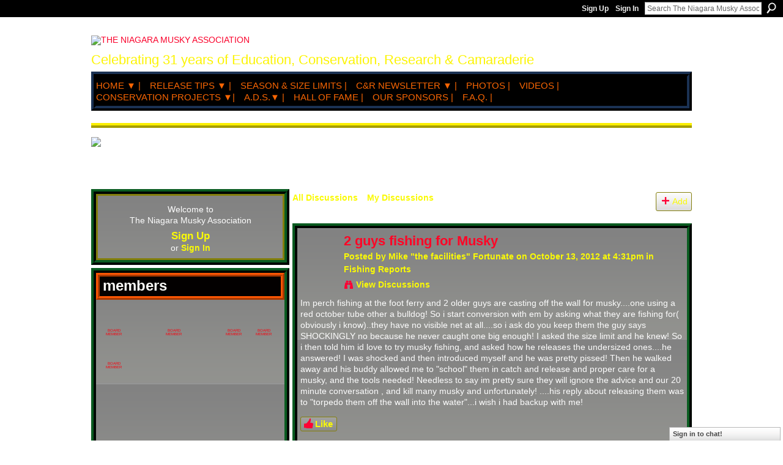

--- FILE ---
content_type: text/html; charset=UTF-8
request_url: https://niagaramuskyassociation.ning.com/forum/topics/2-guys-fishing-for-musky?page=1&commentId=6476506%3AComment%3A9894&x=1
body_size: 60624
content:
<!DOCTYPE html>
<html lang="en" xmlns:og="http://ogp.me/ns#">
<head data-layout-view="default" class="xj_layout_head">
<script>
    window.dataLayer = window.dataLayer || [];
        </script>
<!-- Google Tag Manager -->
<script>(function(w,d,s,l,i){w[l]=w[l]||[];w[l].push({'gtm.start':
new Date().getTime(),event:'gtm.js'});var f=d.getElementsByTagName(s)[0],
j=d.createElement(s),dl=l!='dataLayer'?'&l='+l:'';j.async=true;j.src=
'https://www.googletagmanager.com/gtm.js?id='+i+dl;f.parentNode.insertBefore(j,f);
})(window,document,'script','dataLayer','GTM-T5W4WQ');</script>
<!-- End Google Tag Manager -->
        <meta http-equiv="Content-Type" content="text/html; charset=utf-8" />
    <title>2 guys fishing for Musky - The Niagara Musky Association</title>
    <link rel="icon" href="https://niagaramuskyassociation.ning.com/favicon.ico" type="image/x-icon" />
    <link rel="SHORTCUT ICON" href="https://niagaramuskyassociation.ning.com/favicon.ico" type="image/x-icon" />
    <meta name="description" content="Im perch fishing at the foot ferry and 2 older guys are casting off the wall for musky....one using a red october tube other a bulldog! So i start conversion w…" />
<meta name="title" content="2 guys fishing for Musky" />
<meta property="og:type" content="website" />
<meta property="og:url" content="https://niagaramuskyassociation.ning.com/forum/topics/2-guys-fishing-for-musky?page=1&amp;commentId=6476506%3AComment%3A9894&amp;x=1" />
<meta property="og:title" content="2 guys fishing for Musky" />
<meta property="og:image" content="https://storage.ning.com/topology/rest/1.0/file/get/2750425437?profile=UPSCALE_150x150">
<meta name="twitter:card" content="summary" />
<meta name="twitter:title" content="2 guys fishing for Musky" />
<meta name="twitter:description" content="Im perch fishing at the foot ferry and 2 older guys are casting off the wall for musky....one using a red october tube other a bulldog! So i start conversion w…" />
<meta name="twitter:image" content="https://storage.ning.com/topology/rest/1.0/file/get/2750425437?profile=UPSCALE_150x150" />
<link rel="image_src" href="https://storage.ning.com/topology/rest/1.0/file/get/2750425437?profile=UPSCALE_150x150" />
<script type="text/javascript">
    djConfig = { preventBackButtonFix: false, isDebug: false }
ning = {"CurrentApp":{"premium":true,"iconUrl":"https:\/\/storage.ning.com\/topology\/rest\/1.0\/file\/get\/2750425437?profile=UPSCALE_150x150","url":"httpsniagaramuskyassociation.ning.com","domains":[],"online":true,"privateSource":true,"id":"niagaramuskyassociation","appId":6476506,"description":"Men and women dedicated to the protection, preservation and enhancement of the Niagara River, Lake Erie\/Buffalo Harbor Muskellunge Fishery.","name":"The Niagara Musky Association","owner":"0jxmnwr1l2drd","createdDate":"2012-01-22T01:48:55.588Z","runOwnAds":false,"category":{"muskellunge":null,"niagara":null,"muskie":null,"fishing":null,"musky":null},"tags":["muskellunge","niagara","muskie","fishing","musky"]},"CurrentProfile":null,"maxFileUploadSize":5};
        (function(){
            if (!window.ning) { return; }

            var age, gender, rand, obfuscated, combined;

            obfuscated = document.cookie.match(/xgdi=([^;]+)/);
            if (obfuscated) {
                var offset = 100000;
                obfuscated = parseInt(obfuscated[1]);
                rand = obfuscated / offset;
                combined = (obfuscated % offset) ^ rand;
                age = combined % 1000;
                gender = (combined / 1000) & 3;
                gender = (gender == 1 ? 'm' : gender == 2 ? 'f' : 0);
                ning.viewer = {"age":age,"gender":gender};
            }
        })();

        if (window.location.hash.indexOf('#!/') == 0) {
        window.location.replace(window.location.hash.substr(2));
    }
    window.xg = window.xg || {};
xg.captcha = {
    'shouldShow': false,
    'siteKey': '6Ldf3AoUAAAAALPgNx2gcXc8a_5XEcnNseR6WmsT'
};
xg.addOnRequire = function(f) { xg.addOnRequire.functions.push(f); };
xg.addOnRequire.functions = [];
xg.addOnFacebookLoad = function (f) { xg.addOnFacebookLoad.functions.push(f); };
xg.addOnFacebookLoad.functions = [];
xg._loader = {
    p: 0,
    loading: function(set) {  this.p++; },
    onLoad: function(set) {
                this.p--;
        if (this.p == 0 && typeof(xg._loader.onDone) == 'function') {
            xg._loader.onDone();
        }
    }
};
xg._loader.loading('xnloader');
if (window.bzplcm) {
    window.bzplcm._profileCount = 0;
    window.bzplcm._profileSend = function() { if (window.bzplcm._profileCount++ == 1) window.bzplcm.send(); };
}
xg._loader.onDone = function() {
            if(window.bzplcm)window.bzplcm.start('ni');
        xg.shared.util.parseWidgets();    var addOnRequireFunctions = xg.addOnRequire.functions;
    xg.addOnRequire = function(f) { f(); };
    try {
        if (addOnRequireFunctions) { dojo.lang.forEach(addOnRequireFunctions, function(onRequire) { onRequire.apply(); }); }
    } catch (e) {
        if(window.bzplcm)window.bzplcm.ts('nx').send();
        throw e;
    }
    if(window.bzplcm) { window.bzplcm.stop('ni'); window.bzplcm._profileSend(); }
};
window.xn = { track: { event: function() {}, pageView: function() {}, registerCompletedFlow: function() {}, registerError: function() {}, timer: function() { return { lapTime: function() {} }; } } };</script>
<meta name="medium" content="news" /><link rel="alternate" type="application/atom+xml" title="2 guys fishing for Musky - The Niagara Musky Association" href="https://niagaramuskyassociation.ning.com/forum/topics/2-guys-fishing-for-musky?page=1&amp;commentId=6476506%3AComment%3A9894&amp;x=1&amp;feed=yes&amp;xn_auth=no" /><link rel="alternate" type="application/atom+xml" title="Discussion Forum - The Niagara Musky Association" href="https://niagaramuskyassociation.ning.com/forum?sort=mostRecent&amp;feed=yes&amp;xn_auth=no" />
<style type="text/css" media="screen,projection">
@import url("https://static.ning.com/socialnetworkmain/widgets/index/css/common-982.min.css?xn_version=3128532263");
@import url("https://static.ning.com/socialnetworkmain/widgets/index/css/wide-sidebar.min.css?xn_version=1460991910");
@import url("https://static.ning.com/socialnetworkmain/widgets/forum/css/component.min.css?xn_version=148829171");
@import url("https://static.ning.com/socialnetworkmain/widgets/chat/css/bottom-bar.min.css?xn_version=512265546");

</style>

<style type="text/css" media="screen,projection">
@import url("/generated-69468fedbed5a7-26332666-css?xn_version=202512201152");

</style>

<style type="text/css" media="screen,projection">
@import url("/generated-69468fed77fc42-61062901-css?xn_version=202512201152");

</style>

<!--[if IE 6]>
    <link rel="stylesheet" type="text/css" href="https://static.ning.com/socialnetworkmain/widgets/index/css/common-ie6.min.css?xn_version=463104712" />
<![endif]-->
<!--[if IE 7]>
<link rel="stylesheet" type="text/css" href="https://static.ning.com/socialnetworkmain/widgets/index/css/common-ie7.css?xn_version=2712659298" />
<![endif]-->
<link rel="EditURI" type="application/rsd+xml" title="RSD" href="https://niagaramuskyassociation.ning.com/profiles/blog/rsd" />
<script type="text/javascript">(function(a,b){if(/(android|bb\d+|meego).+mobile|avantgo|bada\/|blackberry|blazer|compal|elaine|fennec|hiptop|iemobile|ip(hone|od)|iris|kindle|lge |maemo|midp|mmp|netfront|opera m(ob|in)i|palm( os)?|phone|p(ixi|re)\/|plucker|pocket|psp|series(4|6)0|symbian|treo|up\.(browser|link)|vodafone|wap|windows (ce|phone)|xda|xiino/i.test(a)||/1207|6310|6590|3gso|4thp|50[1-6]i|770s|802s|a wa|abac|ac(er|oo|s\-)|ai(ko|rn)|al(av|ca|co)|amoi|an(ex|ny|yw)|aptu|ar(ch|go)|as(te|us)|attw|au(di|\-m|r |s )|avan|be(ck|ll|nq)|bi(lb|rd)|bl(ac|az)|br(e|v)w|bumb|bw\-(n|u)|c55\/|capi|ccwa|cdm\-|cell|chtm|cldc|cmd\-|co(mp|nd)|craw|da(it|ll|ng)|dbte|dc\-s|devi|dica|dmob|do(c|p)o|ds(12|\-d)|el(49|ai)|em(l2|ul)|er(ic|k0)|esl8|ez([4-7]0|os|wa|ze)|fetc|fly(\-|_)|g1 u|g560|gene|gf\-5|g\-mo|go(\.w|od)|gr(ad|un)|haie|hcit|hd\-(m|p|t)|hei\-|hi(pt|ta)|hp( i|ip)|hs\-c|ht(c(\-| |_|a|g|p|s|t)|tp)|hu(aw|tc)|i\-(20|go|ma)|i230|iac( |\-|\/)|ibro|idea|ig01|ikom|im1k|inno|ipaq|iris|ja(t|v)a|jbro|jemu|jigs|kddi|keji|kgt( |\/)|klon|kpt |kwc\-|kyo(c|k)|le(no|xi)|lg( g|\/(k|l|u)|50|54|\-[a-w])|libw|lynx|m1\-w|m3ga|m50\/|ma(te|ui|xo)|mc(01|21|ca)|m\-cr|me(rc|ri)|mi(o8|oa|ts)|mmef|mo(01|02|bi|de|do|t(\-| |o|v)|zz)|mt(50|p1|v )|mwbp|mywa|n10[0-2]|n20[2-3]|n30(0|2)|n50(0|2|5)|n7(0(0|1)|10)|ne((c|m)\-|on|tf|wf|wg|wt)|nok(6|i)|nzph|o2im|op(ti|wv)|oran|owg1|p800|pan(a|d|t)|pdxg|pg(13|\-([1-8]|c))|phil|pire|pl(ay|uc)|pn\-2|po(ck|rt|se)|prox|psio|pt\-g|qa\-a|qc(07|12|21|32|60|\-[2-7]|i\-)|qtek|r380|r600|raks|rim9|ro(ve|zo)|s55\/|sa(ge|ma|mm|ms|ny|va)|sc(01|h\-|oo|p\-)|sdk\/|se(c(\-|0|1)|47|mc|nd|ri)|sgh\-|shar|sie(\-|m)|sk\-0|sl(45|id)|sm(al|ar|b3|it|t5)|so(ft|ny)|sp(01|h\-|v\-|v )|sy(01|mb)|t2(18|50)|t6(00|10|18)|ta(gt|lk)|tcl\-|tdg\-|tel(i|m)|tim\-|t\-mo|to(pl|sh)|ts(70|m\-|m3|m5)|tx\-9|up(\.b|g1|si)|utst|v400|v750|veri|vi(rg|te)|vk(40|5[0-3]|\-v)|vm40|voda|vulc|vx(52|53|60|61|70|80|81|83|85|98)|w3c(\-| )|webc|whit|wi(g |nc|nw)|wmlb|wonu|x700|yas\-|your|zeto|zte\-/i.test(a.substr(0,4)))window.location.replace(b)})(navigator.userAgent||navigator.vendor||window.opera,'https://niagaramuskyassociation.ning.com/m/discussion?id=6476506%3ATopic%3A10009');</script></head>
<body>
<!-- Google Tag Manager (noscript) -->
<noscript><iframe src="https://www.googletagmanager.com/ns.html?id=GTM-T5W4WQ"
height="0" width="0" style="display:none;visibility:hidden"></iframe></noscript>
<!-- End Google Tag Manager (noscript) -->
    <div class="xj_before_content">        <div id="xn_bar">
            <div id="xn_bar_menu">
                <div id="xn_bar_menu_branding" >
                                    </div>

                <div id="xn_bar_menu_more">
                    <form id="xn_bar_menu_search" method="GET" action="https://niagaramuskyassociation.ning.com/main/search/search">
                        <fieldset>
                            <input type="text" name="q" id="xn_bar_menu_search_query" value="Search The Niagara Musky Association" _hint="Search The Niagara Musky Association" accesskey="4" class="text xj_search_hint" />
                            <a id="xn_bar_menu_search_submit" href="#" onclick="document.getElementById('xn_bar_menu_search').submit();return false">Search</a>
                        </fieldset>
                    </form>
                </div>

                            <ul id="xn_bar_menu_tabs">
                                            <li><a href="https://niagaramuskyassociation.ning.com/main/authorization/signUp?target=https%3A%2F%2Fniagaramuskyassociation.ning.com%2Fforum%2Ftopics%2F2-guys-fishing-for-musky%3Fpage%3D1%26commentId%3D6476506%253AComment%253A9894%26x%3D1">Sign Up</a></li>
                                                <li><a href="https://niagaramuskyassociation.ning.com/main/authorization/signIn?target=https%3A%2F%2Fniagaramuskyassociation.ning.com%2Fforum%2Ftopics%2F2-guys-fishing-for-musky%3Fpage%3D1%26commentId%3D6476506%253AComment%253A9894%26x%3D1">Sign In</a></li>
                                    </ul>
                        </div>
        </div>
        </div>
    <div class="xg_theme" data-layout-pack="juliet">
        <div id="xg_themebody">
            <div id="xg_ad_above_header" class="xg_ad xj_ad_above_header dy-displaynone">
                    
                </div>        
            <div id="xg_head">
                <div id="xg_masthead">
                    <h1 id="xg_sitename" class="xj_site_name"><a id="application_name_header_link" href="/"><img src="https://storage.ning.com/topology/rest/1.0/file/get/2546182031?profile=original" alt="The Niagara Musky Association"></a></h1>
                    <p id="xg_sitedesc" class="xj_site_desc">Celebrating 31 years of Education, Conservation, Research &amp; Camaraderie</p>
                </div>
                <div id="xg_navigation" class="xj_navigation"><ul>
    <li dojoType="SubTabHover" id="xg_tab_xn0" class="xg_subtab"><a href="/"><span>Home ▼ |</span></a><div class="xg_subtab" style="display:none;position:absolute;"><ul class="xg_subtab" style="display:block;" ><li style="list-style:none !important;display:block;text-align:left;"><a href="/page/our-mission-2" style="float:none;"><span>Our Mission</span></a></li><li style="list-style:none !important;display:block;text-align:left;"><a href="/page/board-of-directors" style="float:none;"><span>Board of Directors</span></a></li><li style="list-style:none !important;display:block;text-align:left;"><a href="/page/membership-meetings" style="float:none;"><span>Meetings</span></a></li><li style="list-style:none !important;display:block;text-align:left;"><a href="/page/why-join-the-nma" style="float:none;"><span>Why Join the NMA?</span></a></li></ul></div></li><li dojoType="SubTabHover" id="xg_tab_xn14" class="xg_subtab"><a href="/page/release-tips"><span>Release Tips ▼ |</span></a><div class="xg_subtab" style="display:none;position:absolute;"><ul class="xg_subtab" style="display:block;" ><li style="list-style:none !important;display:block;text-align:left;"><a href="/page/release-tools" style="float:none;"><span>Release Tools</span></a></li><li style="list-style:none !important;display:block;text-align:left;"><a href="/page/musky-pike-differences" style="float:none;"><span>Esox Differences</span></a></li><li style="list-style:none !important;display:block;text-align:left;"><a href="/page/release-forms" style="float:none;"><span>Release Forms</span></a></li></ul></div></li><li id="xg_tab_xn6" class="xg_subtab"><a href="/page/season-size-limits"><span>Season &amp; Size Limits  |</span></a></li><li id="xg_tab_xn2" class="xg_subtab"><a href="/page/c-r-newsletter"><span>C&amp;R Newsletter ▼  |</span></a></li><li id="xg_tab_photo" class="xg_subtab"><a href="/photo"><span>Photos  |</span></a></li><li id="xg_tab_video" class="xg_subtab"><a href="/video"><span>Videos  |</span></a></li><li dojoType="SubTabHover" id="xg_tab_xn29" class="xg_subtab"><a href="/page/coservation-projects"><span>Conservation Projects ▼|</span></a><div class="xg_subtab" style="display:none;position:absolute;"><ul class="xg_subtab" style="display:block;" ><li style="list-style:none !important;display:block;text-align:left;"><a href="/page/conservation-links" style="float:none;"><span>Conservation Links</span></a></li></ul></div></li><li id="xg_tab_xn7" class="xg_subtab"><a href="/page/dec-angler-diary-study"><span>A.D.S.▼  |</span></a></li><li id="xg_tab_xn57" class="xg_subtab"><a href="/page/hall-of-fame-1"><span>Hall of Fame  |</span></a></li><li id="xg_tab_xn8" class="xg_subtab"><a href="/page/our-sponsors"><span>Our Sponsors  |</span></a></li><li id="xg_tab_xn9" class="xg_subtab"><a href="/page/f-a-q"><span>F.A.Q.  |</span></a></li></ul>
</div>
            </div>
            <div id="xg_ad_below_header" class="xg_ad xj_ad_below_header">
						<div class="xg_module module-plain  html_module module_text xg_reset" data-module_name="text"
        >
            <div class="xg_module_body xg_user_generated">
            <p><a target="_self" href="https://niagaramuskyassociation.ning.com/forum/topic/new?target=http%3A%2F%2Fniagaramuskyassociation.ning.com%2Fforum%2Fcategories%2Ffishing-reports%2FlistForCategory&amp;categoryId=6476506%3ACategory%3A272"><img width="982" class="align-full" src="https://storage.ning.com/topology/rest/1.0/file/get/2640975968?profile=RESIZE_1024x1024" width="982"  /></a></p>
<p></p>
        </div>
        </div>

					</div>
            <div id="xg" class="xg_widget_forum xg_widget_forum_topic xg_widget_forum_topic_show">
                	
                <div id="xg_body">
                    <div class="xj_notifications"></div>
                    <div class="xg_column xg_span-7" id="column1">
                        <div class="xj_user_info">    <div class="xg_module" id="xg_module_account">
        <div class="xg_module_body xg_signup xg_lightborder">
            <p>Welcome to<br />The Niagara Musky Association</p>
                        <p class="last-child"><big><strong><a href="https://niagaramuskyassociation.ning.com/main/authorization/signUp?target=https%3A%2F%2Fniagaramuskyassociation.ning.com%2Fforum%2Ftopics%2F2-guys-fishing-for-musky%3Fpage%3D1%26commentId%3D6476506%253AComment%253A9894%26x%3D1">Sign Up</a></strong></big><br/>or <a href="https://niagaramuskyassociation.ning.com/main/authorization/signIn?target=https%3A%2F%2Fniagaramuskyassociation.ning.com%2Fforum%2Ftopics%2F2-guys-fishing-for-musky%3Fpage%3D1%26commentId%3D6476506%253AComment%253A9894%26x%3D1" style="white-space:nowrap">Sign In</a></p>
                    </div>
    </div>
</div>
                        <div class="xj_sidebar_content"><div class="xg_module module_members">
    <div class="xg_module_head">
        <h2>Members</h2>
    </div>
    <div class="xg_module_body body_small" data-module_name="members">
    <ul class="clist">
        <li>
        <span class="xg_avatar"><a class="fn url" href="http://niagaramuskyassociation.ning.com/profile/johnathonpensyl"  title="John Pensyl"><span class="table_img dy-avatar dy-avatar-48 "><img  class="photo photo" src="https://storage.ning.com/topology/rest/1.0/file/get/3792927113?profile=RESIZE_48X48&amp;width=48&amp;height=48&amp;crop=1%3A1" alt="" /><span class="dy-badge-text bottom-left"><span class="dy-badge-text-bg" style="background-color: transparent; opacity: 0.8;"><br></span><span class="dy-badge-text-label" style="color: #fa000d;">Board Member</span></span></span></a></span></li>

<li>
        <span class="xg_avatar"><a class="fn url" href="http://niagaramuskyassociation.ning.com/profile/StephenGlassic"  title="Stephen Glassic"><span class="table_img dy-avatar dy-avatar-48 "><img  class="photo photo" src="https://storage.ning.com/topology/rest/1.0/file/get/2538488636?profile=RESIZE_48X48&amp;width=48&amp;height=48&amp;crop=1%3A1" alt="" /></span></a></span></li>

<li>
        <span class="xg_avatar"><a class="fn url" href="http://niagaramuskyassociation.ning.com/profile/JohnJarosz"  title="John Jarosz"><span class="table_img dy-avatar dy-avatar-48 "><img  class="photo photo" src="https://storage.ning.com/topology/rest/1.0/file/get/2538482530?profile=RESIZE_48X48&amp;width=48&amp;height=48&amp;crop=1%3A1" alt="" /><span class="dy-badge-text bottom-left"><span class="dy-badge-text-bg" style="background-color: transparent; opacity: 0.8;"><br></span><span class="dy-badge-text-label" style="color: #fa000d;">Board Member</span></span></span></a></span></li>

<li>
        <span class="xg_avatar"><a class="fn url" href="http://niagaramuskyassociation.ning.com/profile/JoeDolan"  title="Joe Dolan"><span class="table_img dy-avatar dy-avatar-48 "><img  class="photo photo" src="https://storage.ning.com/topology/rest/1.0/file/get/2538483124?profile=RESIZE_48X48&amp;width=48&amp;height=48&amp;crop=1%3A1" alt="" /></span></a></span></li>

<li>
        <span class="xg_avatar"><a class="fn url" href="http://niagaramuskyassociation.ning.com/profile/0jxmnwr1l2drd"  title="Scott McKee"><span class="table_img dy-avatar dy-avatar-48 "><img  class="photo photo" src="https://storage.ning.com/topology/rest/1.0/file/get/2538482905?profile=RESIZE_48X48&amp;width=48&amp;height=48&amp;crop=1%3A1" alt="" /><span class="dy-badge-text bottom-left"><span class="dy-badge-text-bg" style="background-color: transparent; opacity: 0.8;"><br></span><span class="dy-badge-text-label" style="color: #fa000d;">Board Member</span></span></span></a></span></li>

<li>
        <span class="xg_avatar"><a class="fn url" href="http://niagaramuskyassociation.ning.com/profile/TonyScime"  title="Tony Scime"><span class="table_img dy-avatar dy-avatar-48 "><img  class="photo photo" src="https://storage.ning.com/topology/rest/1.0/file/get/2538483120?profile=RESIZE_48X48&amp;width=48&amp;height=48&amp;crop=1%3A1" alt="" /><span class="dy-badge-text bottom-left"><span class="dy-badge-text-bg" style="background-color: transparent; opacity: 0.8;"><br></span><span class="dy-badge-text-label" style="color: #fa000d;">Board Member</span></span></span></a></span></li>

<li>
        <span class="xg_avatar"><a class="fn url" href="http://niagaramuskyassociation.ning.com/profile/jojowilczewski"  title="jojo wilczewski"><span class="table_img dy-avatar dy-avatar-48 "><img  class="photo photo" src="https://storage.ning.com/topology/rest/1.0/file/get/2538482430?profile=RESIZE_48X48&amp;width=48&amp;height=48&amp;crop=1%3A1" alt="" /><span class="dy-badge-text bottom-left"><span class="dy-badge-text-bg" style="background-color: transparent; opacity: 0.8;"><br></span><span class="dy-badge-text-label" style="color: #fa000d;">Board Member</span></span></span></a></span></li>

<li>
        <span class="xg_avatar"><a class="fn url" href="http://niagaramuskyassociation.ning.com/profile/ChristopherDriscoll"  title="Christopher Driscoll"><span class="table_img dy-avatar dy-avatar-48 "><img  class="photo photo" src="https://storage.ning.com/topology/rest/1.0/file/get/2546182142?profile=original&amp;width=48&amp;height=48&amp;crop=1%3A1" alt="" /></span></a></span></li>

<li>
        <span class="xg_avatar"><a class="fn url" href="http://niagaramuskyassociation.ning.com/profile/RickKustich"  title="Rick Kustich"><span class="table_img dy-avatar dy-avatar-48 "><img  class="photo photo" src="https://storage.ning.com/topology/rest/1.0/file/get/9918763476?profile=RESIZE_48X48&amp;width=48&amp;height=48&amp;crop=1%3A1" alt="" /></span></a></span></li>

<li>
        <span class="xg_avatar"><a class="fn url" href="http://niagaramuskyassociation.ning.com/profile/GaryShore"  title="Gary Shore"><span class="table_img dy-avatar dy-avatar-48 "><img  class="photo photo" src="https://storage.ning.com/topology/rest/1.0/file/get/13351844069?profile=RESIZE_48X48&amp;width=48&amp;height=48&amp;crop=1%3A1" alt="" /></span></a></span></li>

<li>
        <span class="xg_avatar"><a class="fn url" href="http://niagaramuskyassociation.ning.com/profile/JohnDellaContrada"  title="John DellaContrada"><span class="table_img dy-avatar dy-avatar-48 "><img  class="photo photo" src="https://storage.ning.com/topology/rest/1.0/file/get/13768361259?profile=RESIZE_48X48&amp;width=48&amp;height=48&amp;crop=1%3A1" alt="" /></span></a></span></li>

<li>
        <span class="xg_avatar"><a class="fn url" href="http://niagaramuskyassociation.ning.com/profile/RichieJohnson"  title="Richie Johnson"><span class="table_img dy-avatar dy-avatar-48 "><img  class="photo photo" src="https://storage.ning.com/topology/rest/1.0/file/get/12637938890?profile=RESIZE_48X48&amp;width=48&amp;height=48&amp;crop=1%3A1" alt="" /></span></a></span></li>

<li>
        <span class="xg_avatar"><a class="fn url" href="http://niagaramuskyassociation.ning.com/profile/BobPiazza"  title="Bob Piazza"><span class="table_img dy-avatar dy-avatar-48 "><img  class="photo photo" src="https://storage.ning.com/topology/rest/1.0/file/get/2538526176?profile=RESIZE_48X48&amp;width=48&amp;height=48&amp;crop=1%3A1" alt="" /></span></a></span></li>

<li>
        <span class="xg_avatar"><a class="fn url" href="http://niagaramuskyassociation.ning.com/profile/RobertJSetlock"  title="Robert J.  Setlock"><span class="table_img dy-avatar dy-avatar-48 "><img  class="photo photo" src="https://storage.ning.com/topology/rest/1.0/file/get/2546182142?profile=original&amp;width=48&amp;height=48&amp;crop=1%3A1" alt="" /></span></a></span></li>

<li>
        <span class="xg_avatar"><a class="fn url" href="http://niagaramuskyassociation.ning.com/profile/JoeRennie"  title="Joe Rennie"><span class="table_img dy-avatar dy-avatar-48 "><img  class="photo photo" src="https://storage.ning.com/topology/rest/1.0/file/get/12144583262?profile=RESIZE_48X48&amp;width=48&amp;height=48&amp;crop=1%3A1" alt="" /></span></a></span></li>

<li>
        <span class="xg_avatar"><a class="fn url" href="http://niagaramuskyassociation.ning.com/profile/JohnGibbon"  title="John Gibbon"><span class="table_img dy-avatar dy-avatar-48 "><img  class="photo photo" src="https://storage.ning.com/topology/rest/1.0/file/get/31007517882?profile=RESIZE_48X48&amp;width=48&amp;height=48&amp;crop=1%3A1" alt="" /></span></a></span></li>

<li>
        <span class="xg_avatar"><a class="fn url" href="http://niagaramuskyassociation.ning.com/profile/KyleVanDerKooi"  title="Kyle Van Der Kooi"><span class="table_img dy-avatar dy-avatar-48 "><img  class="photo photo" src="https://storage.ning.com/topology/rest/1.0/file/get/12143887700?profile=RESIZE_48X48&amp;width=48&amp;height=48&amp;crop=1%3A1" alt="" /></span></a></span></li>

<li>
        <span class="xg_avatar"><a class="fn url" href="http://niagaramuskyassociation.ning.com/profile/RobertWittmann"  title="Robert Wittmann"><span class="table_img dy-avatar dy-avatar-48 "><img  class="photo photo" src="https://storage.ning.com/topology/rest/1.0/file/get/2546182142?profile=original&amp;width=48&amp;height=48&amp;crop=1%3A1" alt="" /></span></a></span></li>

<li>
        <span class="xg_avatar"><a class="fn url" href="http://niagaramuskyassociation.ning.com/profile/Ryan"  title="Ryan"><span class="table_img dy-avatar dy-avatar-48 "><img  class="photo photo" src="https://storage.ning.com/topology/rest/1.0/file/get/13645954683?profile=RESIZE_48X48&amp;width=48&amp;height=48&amp;crop=1%3A1" alt="" /></span></a></span></li>

<li>
        <span class="xg_avatar"><a class="fn url" href="http://niagaramuskyassociation.ning.com/profile/FrankVicario"  title="Frank Vicario "><span class="table_img dy-avatar dy-avatar-48 "><img  class="photo photo" src="https://storage.ning.com/topology/rest/1.0/file/get/12150643453?profile=RESIZE_48X48&amp;width=48&amp;height=48&amp;crop=1%3A1" alt="" /></span></a></span></li>

<li>
        <span class="xg_avatar"><a class="fn url" href="http://niagaramuskyassociation.ning.com/profile/DerekMuste"  title="Derek Muste"><span class="table_img dy-avatar dy-avatar-48 "><img  class="photo photo" src="https://storage.ning.com/topology/rest/1.0/file/get/10246459870?profile=RESIZE_48X48&amp;width=48&amp;height=48&amp;crop=1%3A1" alt="" /></span></a></span></li>

<li>
        <span class="xg_avatar"><a class="fn url" href="http://niagaramuskyassociation.ning.com/profile/PhilSlater"  title="Phil Slater"><span class="table_img dy-avatar dy-avatar-48 "><img  class="photo photo" src="https://storage.ning.com/topology/rest/1.0/file/get/10837926259?profile=RESIZE_48X48&amp;width=48&amp;height=48&amp;crop=1%3A1" alt="" /></span></a></span></li>

<li>
        <span class="xg_avatar"><a class="fn url" href="http://niagaramuskyassociation.ning.com/profile/CaptLarryDJones"  title="Capt. Larry D. Jones"><span class="table_img dy-avatar dy-avatar-48 "><img  class="photo photo" src="https://storage.ning.com/topology/rest/1.0/file/get/2538508631?profile=RESIZE_48X48&amp;width=48&amp;height=48&amp;crop=1%3A1" alt="" /></span></a></span></li>

<li>
        <span class="xg_avatar"><a class="fn url" href="http://niagaramuskyassociation.ning.com/profile/mikecrehan"  title="mike crehan"><span class="table_img dy-avatar dy-avatar-48 "><img  class="photo photo" src="https://storage.ning.com/topology/rest/1.0/file/get/31002674664?profile=RESIZE_48X48&amp;width=48&amp;height=48&amp;crop=1%3A1" alt="" /></span></a></span></li>

<li>
        <span class="xg_avatar"><a class="fn url" href="http://niagaramuskyassociation.ning.com/profile/JimKinner"  title="Jim Kinner"><span class="table_img dy-avatar dy-avatar-48 "><img  class="photo photo" src="https://storage.ning.com/topology/rest/1.0/file/get/2538483794?profile=RESIZE_48X48&amp;width=48&amp;height=48&amp;crop=1%3A1" alt="" /></span></a></span></li>

<li>
        <span class="xg_avatar"><a class="fn url" href="http://niagaramuskyassociation.ning.com/profile/DanielLacko"  title="Daniel Lacko"><span class="table_img dy-avatar dy-avatar-48 "><img  class="photo photo" src="https://storage.ning.com/topology/rest/1.0/file/get/2538483918?profile=RESIZE_48X48&amp;width=48&amp;height=48&amp;crop=1%3A1" alt="" /></span></a></span></li>

<li>
        <span class="xg_avatar"><a class="fn url" href="http://niagaramuskyassociation.ning.com/profile/MarkMaghran389"  title="Mark Maghran"><span class="table_img dy-avatar dy-avatar-48 "><img  class="photo photo" src="https://storage.ning.com/topology/rest/1.0/file/get/2546182142?profile=original&amp;width=48&amp;height=48&amp;crop=1%3A1" alt="" /></span></a></span></li>

<li>
        <span class="xg_avatar"><a class="fn url" href="http://niagaramuskyassociation.ning.com/profile/JerryMiller"  title="Jerry Miller"><span class="table_img dy-avatar dy-avatar-48 "><img  class="photo photo" src="https://storage.ning.com/topology/rest/1.0/file/get/2538482605?profile=RESIZE_48X48&amp;width=48&amp;height=48&amp;crop=1%3A1" alt="" /></span></a></span></li>

<li>
        <span class="xg_avatar"><a class="fn url" href="http://niagaramuskyassociation.ning.com/profile/MichaelJablon"  title="Michael Jablon"><span class="table_img dy-avatar dy-avatar-48 "><img  class="photo photo" src="https://storage.ning.com/topology/rest/1.0/file/get/8089297687?profile=RESIZE_48X48&amp;width=48&amp;height=48&amp;crop=1%3A1" alt="" /></span></a></span></li>

<li>
        <span class="xg_avatar"><a class="fn url" href="http://niagaramuskyassociation.ning.com/profile/Andrew"  title="Andrew "><span class="table_img dy-avatar dy-avatar-48 "><img  class="photo photo" src="https://storage.ning.com/topology/rest/1.0/file/get/2546182142?profile=original&amp;width=48&amp;height=48&amp;crop=1%3A1" alt="" /></span></a></span></li>

    </ul>
</div>
<div class="xg_module_foot">
    <ul>
                    <li class="right"><a href="https://niagaramuskyassociation.ning.com/profiles/members/">View All</a></li>
            </ul>
</div>
</div><div class="xg_module module_groups">
    <div class="xg_module_head">
        <h2>Groups</h2>
    </div>
            <div class="xg_module_body body_list">
                            <ul class="clist">
                        <li class="xg_lightborder ">
        <div class="ib">
                        <a href="https://niagaramuskyassociation.ning.com/group/tagging-participants"><img  src="https://storage.ning.com/topology/rest/1.0/file/get/2470952981?profile=RESIZE_48X48&amp;crop=1%3A1&amp;width=40" width="40" height="40" alt="Tagging Participants" /></a>
        </div>
        <div class="tb">
            <h3><a href="https://niagaramuskyassociation.ning.com/group/tagging-participants">Tagging Participants</a></h3>
            <p class="xg_lightfont">6 members</p>
                    </div>
    </li>    <li class="xg_lightborder ">
        <div class="ib">
                        <a href="https://niagaramuskyassociation.ning.com/group/canadian-members"><img  src="https://storage.ning.com/topology/rest/1.0/file/get/2470952964?profile=RESIZE_48X48&amp;crop=1%3A1&amp;width=40" width="40" height="40" alt="Canadian Members" /></a>
        </div>
        <div class="tb">
            <h3><a href="https://niagaramuskyassociation.ning.com/group/canadian-members">Canadian Members</a></h3>
            <p class="xg_lightfont">7 members</p>
                    </div>
    </li>                </ul>
                            <ul class="clist">
                        <li class="xg_lightborder ">
        <div class="ib">
                        <a href="https://niagaramuskyassociation.ning.com/group/volunteers"><img  src="https://storage.ning.com/topology/rest/1.0/file/get/2309228039?profile=RESIZE_48X48&amp;crop=1%3A1&amp;width=40" width="40" height="40" alt="Volunteers" /></a>
        </div>
        <div class="tb">
            <h3><a href="https://niagaramuskyassociation.ning.com/group/volunteers">Volunteers</a></h3>
            <p class="xg_lightfont">8 members</p>
                <span class="reactions">
                    <a href="https://niagaramuskyassociation.ning.com/group/volunteers#comments" data-page-type="detail" class="xg_sprite xg_sprite-comment">6 <span class='details'>Comments</span></a>
                                <a href="https://niagaramuskyassociation.ning.com/group/volunteers" data-content-id="6476506:Group:5756" data-content-type="Group" data-sign-up-url="https://niagaramuskyassociation.ning.com/main/authorization/signUp?target=https%3A%2F%2Fniagaramuskyassociation.ning.com%2Fforum%2Ftopics%2F2-guys-fishing-for-musky%3Fpage%3D1%26commentId%3D6476506%253AComment%253A9894%26x%3D1" data-page-type="detail" class="xg_sprite like-link-3 like-link">
                    1 <span class='details'>Like</span>
                </a>
                </span>
        </div>
    </li>    <li class="xg_lightborder ">
        <div class="ib">
                        <a href="https://niagaramuskyassociation.ning.com/group/conservation-committee"><img  src="https://storage.ning.com/topology/rest/1.0/file/get/2470953058?profile=RESIZE_48X48&amp;crop=1%3A1&amp;width=40" width="40" height="40" alt="Conservation Committee" /></a>
        </div>
        <div class="tb">
            <h3><a href="https://niagaramuskyassociation.ning.com/group/conservation-committee">Conservation Committee</a></h3>
            <p class="xg_lightfont">8 members</p>
                <span class="reactions">
                    <a href="https://niagaramuskyassociation.ning.com/group/conservation-committee#comments" data-page-type="detail" class="xg_sprite xg_sprite-comment">2 <span class='details'>Comments</span></a>
                                <a href="https://niagaramuskyassociation.ning.com/group/conservation-committee" data-content-id="6476506:Group:23208" data-content-type="Group" data-sign-up-url="https://niagaramuskyassociation.ning.com/main/authorization/signUp?target=https%3A%2F%2Fniagaramuskyassociation.ning.com%2Fforum%2Ftopics%2F2-guys-fishing-for-musky%3Fpage%3D1%26commentId%3D6476506%253AComment%253A9894%26x%3D1" data-page-type="detail" class="xg_sprite like-link-3 like-link">
                    3 <span class='details'>Likes</span>
                </a>
                </span>
        </div>
    </li>                </ul>
                            <ul class="clist">
                        <li class="xg_lightborder last-child">
        <div class="ib">
                        <a href="https://niagaramuskyassociation.ning.com/group/rochester-nma-members"><img  src="https://storage.ning.com/topology/rest/1.0/file/get/2470953210?profile=RESIZE_48X48&amp;crop=1%3A1&amp;width=40" width="40" height="40" alt="Rochester Members" /></a>
        </div>
        <div class="tb">
            <h3><a href="https://niagaramuskyassociation.ning.com/group/rochester-nma-members">Rochester Members</a></h3>
            <p class="xg_lightfont">5 members</p>
                    </div>
    </li>                </ul>
                    </div>
                <div class="xg_module_foot">
                <ul>
                                            <li class="right"><a href="https://niagaramuskyassociation.ning.com/groups">View All</a></li>
                                    </ul>
            </div>
        </div>
<div class="xg_module module_notes" data-module_name="notes">
    <div class="xg_module_head">
        <h2>Notes</h2>
    </div>
    <div class="xg_module_body">
                <div class="note">
            <h3><a href="https://niagaramuskyassociation.ning.com/notes/Images">Images</a></h3>
            <div class="xg_user_generated"><p class="last-child"><p>Keep in mind that I am always looking for images for our newsletter; fish, sunsets, sunrises, other anglers fishing, equipment, anything fishing related. I can use them all.  Large, unedited images are best. Thanks.</p></p></div>            <p class="dy-small xg_lightfont">Created by <a href="/profile/0jxmnwr1l2drd">Scott McKee</a> Oct 31, 2018 at 1:09pm. Last updated by <a href="/profile/0jxmnwr1l2drd">Scott McKee</a> Oct 31, 2018.</p>
        </div>
            </div>
<div class="xg_module_foot">
    <ul><li class="right"><a href="https://niagaramuskyassociation.ning.com/notes/index/allNotes">View All</a></li></ul>
</div>
</div>
<div class="xg_module html_module module_text xg_reset" data-module_name="text"
        >
        <div class="xg_module_head"><h2>Read These...</h2></div>
        <div class="xg_module_body xg_user_generated">
            <p><a href="https://niagaramuskyassociation.ning.com/page/research-articles" target="_self">Musky Research Papers</a></p>
<p><a href="http://glatos.glos.us/" target="_blank">GLATOS</a></p>
<p></p>
        </div>
        </div>
<div class="xg_module html_module module_text xg_reset" data-module_name="text"
        >
        <div class="xg_module_head"><h2>Thank you, Jay!</h2></div>
        <div class="xg_module_body xg_user_generated">
            <p><strong>This site is sponsored by NMA Member Jay Nannen.</strong></p>
        </div>
        </div>
</div>
                    </div>
                    <div class="xg_column xg_span-14 xg_last" id="column2">
                        <div id="xg_canvas" class="xj_canvas">
                            <ul class="navigation easyclear">
            <li><a href="https://niagaramuskyassociation.ning.com/forum">All Discussions</a></li>
        <li><a href="https://niagaramuskyassociation.ning.com/forum/topic/listForContributor?">My Discussions</a></li>
                <li class="right xg_lightborder navbutton"><a href="https://niagaramuskyassociation.ning.com/main/authorization/signUp?target=https%3A%2F%2Fniagaramuskyassociation.ning.com%2Fforum%2Ftopic%2Fnew%3Ftarget%3Dhttps%253A%252F%252Fniagaramuskyassociation.ning.com%252Fforum%252Ftopics%252F2-guys-fishing-for-musky%253Fpage%253D1%2526commentId%253D6476506%25253AComment%25253A9894%2526x%253D1%26categoryId%3D6476506%253ACategory%253A272" dojoType="PromptToJoinLink" _joinPromptText="Please sign up or sign in to complete this step." _hasSignUp="true" _signInUrl="https://niagaramuskyassociation.ning.com/main/authorization/signIn?target=https%3A%2F%2Fniagaramuskyassociation.ning.com%2Fforum%2Ftopic%2Fnew%3Ftarget%3Dhttps%253A%252F%252Fniagaramuskyassociation.ning.com%252Fforum%252Ftopics%252F2-guys-fishing-for-musky%253Fpage%253D1%2526commentId%253D6476506%25253AComment%25253A9894%2526x%253D1%26categoryId%3D6476506%253ACategory%253A272" class="xg_sprite xg_sprite-add">Add</a></li>
    </ul>
<div class="xg_module xg_module_with_dialog">
    <div class="xg_headline xg_headline-img xg_headline-2l">
    <div class="ib"><span class="xg_avatar"><a class="fn url" href="http://niagaramuskyassociation.ning.com/profile/MikeFortunate"  title="Mike &quot;the facilities&quot;  Fortunate"><span class="table_img dy-avatar dy-avatar-64 "><img  class="photo photo" src="https://storage.ning.com/topology/rest/1.0/file/get/2538506910?profile=RESIZE_64x64&amp;width=64&amp;height=64&amp;crop=1%3A1" alt="" /></span></a></span></div>
<div class="tb"><h1>2 guys fishing for Musky</h1>
        <ul class="navigation byline">
            <li><a class="nolink">Posted by </a><a href="/profile/MikeFortunate">Mike &quot;the facilities&quot;  Fortunate</a><a class="nolink"> on October 13, 2012 at 4:31pm in </a><a href="https://niagaramuskyassociation.ning.com/forum/categories/fishing-reports/listForCategory">Fishing Reports</a></li>
            <li><a class="xg_sprite xg_sprite-view" href="https://niagaramuskyassociation.ning.com/forum/topic/listForContributor?user=1o38m64rqbzck">View Discussions</a></li>
        </ul>
    </div>
</div>
    <div class="xg_module_body">
        <div class="discussion" data-category-id="6476506:Category:272">
            <div class="description">
                                <div class="xg_user_generated">
                    Im perch fishing at the foot ferry and 2 older guys are casting off the wall for musky....one using a red october tube other a bulldog! So i start conversion with em by asking what they are fishing for( obviously i know)..they have no visible net at all....so i ask do you keep them the guy says SHOCKINGLY no because he never caught one big enough! I asked the size limit and he knew! So i then told him id love to try musky fishing, and asked how he releases the undersized ones....he answered! I was shocked and then introduced myself and he was pretty pissed! Then he walked away and his buddy allowed me to "school" them in catch and release and proper care for a musky, and the tools needed! Needless to say im pretty sure they will ignore the advice and our 20 minute conversation , and kill many musky and unfortunately! ....his reply about releasing them was to "torpedo them off the wall into the water"...i wish i had backup with me!                </div>
            </div>
        </div>
                    <p class="small" id="tagsList" style="display:none">Tags:<br/></p>
                <div class="left-panel">
            <div class="likebox likebox-ning">
    <div class="ning-like">
                <div class="xg_lightborder like-button like-button-3">
            <a data-content-id="6476506:Topic:10009"
                        data-content-type="Topic"
                        data-sign-up-url="https://niagaramuskyassociation.ning.com/main/authorization/signUp?target=https%3A%2F%2Fniagaramuskyassociation.ning.com%2Fforum%2Ftopics%2F2-guys-fishing-for-musky%3Fpage%3D1%26commentId%3D6476506%253AComment%253A9894%26x%3D1"
                        data-like-url="/main/like/like"
                        data-unlike-url="/main/like/unlike"
                        data-track='{"category":"Likes","action":"Like","label":"","ga4":{"event":"like"}}'                                                data-page-type="detail" class="xg_sprite" href="#">
                Like            </a>
        </div>
                <div class="like-count dy-displaynone">
            <a href="#" class="view-liked" _id="6476506:Topic:10009">0 members like this</a>
        </div>
    </div>
</div>
                <p class="share-links clear">
                                </p>
                            <script>xg.addOnRequire(function () { xg.post('/main/viewcount/update?xn_out=json', {key: '6476506:Topic:10009', x: 'b1751c7'}); });</script>                <p class="small dy-clear view-count-container">
    <span class="view-count-label">Views:</span> <span class="view-count">82</span></p>

                    </div>
                <dl id="cf" class="discussion noindent">
            <dd>             <p class="toggle">
            <a href="https://niagaramuskyassociation.ning.com/main/authorization/signUp?target=https%3A%2F%2Fniagaramuskyassociation.ning.com%2Fforum%2Ftopics%2F2-guys-fishing-for-musky%3Fpage%3D1%26commentId%3D6476506%253AComment%253A9894%26x%3D1" dojoType="PromptToJoinLink" _joinPromptText="Please sign up or sign in to complete this step." _hasSignUp="true" _signInUrl="https://niagaramuskyassociation.ning.com/main/authorization/signIn?target=https%3A%2F%2Fniagaramuskyassociation.ning.com%2Fforum%2Ftopics%2F2-guys-fishing-for-musky%3Fpage%3D1%26commentId%3D6476506%253AComment%253A9894%26x%3D1"><span><!--[if IE]>&#9658;<![endif]--><![if !IE]>&#9654;<![endif]></span> Reply to This</a>
        </p>
    </dd>        </dl>
    </div>
</div>
    <div class="xg_module">
            <div id="discussionReplies" >
            <div class="xg_module_body">
                <h3 id="comments" _scrollTo="cid-6476506:Comment:9894">Replies to This Discussion</h3>
                                    <dl class="discussion clear i0 xg_lightborder">
    <dt class="byline">
        <a name="6476506:Comment:10011" id="cid-6476506:Comment:10011"></a>         <span class="xg_avatar"><a class="fn url" href="http://niagaramuskyassociation.ning.com/profile/johnathonpensyl"  title="John Pensyl"><span class="table_img dy-avatar dy-avatar-48 "><img  class="photo photo left" src="https://storage.ning.com/topology/rest/1.0/file/get/3792927113?profile=RESIZE_48X48&amp;width=48&amp;height=48&amp;crop=1%3A1" alt="" /><span class="dy-badge-text bottom-left"><span class="dy-badge-text-bg" style="background-color: transparent; opacity: 0.8;"><br></span><span class="dy-badge-text-label" style="color: #fa000d;">Board Member</span></span></span></a></span><a name="6476506Comment10011" href="https://niagaramuskyassociation.ning.com/xn/detail/6476506:Comment:10011" title="Permalink to this Reply" class="xg_icon xg_icon-permalink">Permalink</a> Reply by <a href="https://niagaramuskyassociation.ning.com/forum/topic/listForContributor?user=3tmpaq5qn84lq" class="fn url">John Pensyl</a> on <span class="timestamp">October 13, 2012 at 4:53pm</span>    </dt>
        <dd>
                        <div class="description" id="desc_6476506Comment10011"><div class="xg_user_generated">U don't want to know what goes on from the platform in the lower. Those muskies get dropped 10 feet back to the water and that's after they flop around on a metal grate. Muskies are caught there every day in June, half of them dragged in backwards after being snagged. I was once sent a pic of a musky on a rope with a bass from down there, fish was maybe 35 inches. If any place needs some permanent educational signage that be it. I have a good friend that is a well known taxidermist, this July a young kid brought in a 42 inch skii from down there. They turned him away and scared him shirtless.</div></div>
                </dd>
        <dd>
        <ul class="actionlinks">
            <li class="actionlink">
                            <p class="toggle">
                    <a href="https://niagaramuskyassociation.ning.com/main/authorization/signUp?target=https%3A%2F%2Fniagaramuskyassociation.ning.com%2Fforum%2Ftopics%2F2-guys-fishing-for-musky%3Fpage%3D1%26commentId%3D6476506%253AComment%253A9894%26x%3D1" dojoType="PromptToJoinLink" _joinPromptText="Please sign up or sign in to complete this step." _hasSignUp="true" _signInUrl="https://niagaramuskyassociation.ning.com/main/authorization/signIn?target=https%3A%2F%2Fniagaramuskyassociation.ning.com%2Fforum%2Ftopics%2F2-guys-fishing-for-musky%3Fpage%3D1%26commentId%3D6476506%253AComment%253A9894%26x%3D1"><span><!--[if IE]>&#9658;<![endif]--><![if !IE]>&#9654;<![endif]></span> Reply</a>
                </p>
                    </li>
    <li class="actionlink"></li>    </ul>
</dl>
<dl class="discussion clear i0 xg_lightborder">
    <dt class="byline">
        <a name="6476506:Comment:9891" id="cid-6476506:Comment:9891"></a>         <span class="xg_avatar"><a class="fn url" href="http://niagaramuskyassociation.ning.com/profile/jojowilczewski"  title="jojo wilczewski"><span class="table_img dy-avatar dy-avatar-48 "><img  class="photo photo left" src="https://storage.ning.com/topology/rest/1.0/file/get/2538482430?profile=RESIZE_48X48&amp;width=48&amp;height=48&amp;crop=1%3A1" alt="" /><span class="dy-badge-text bottom-left"><span class="dy-badge-text-bg" style="background-color: transparent; opacity: 0.8;"><br></span><span class="dy-badge-text-label" style="color: #fa000d;">Board Member</span></span></span></a></span><a name="6476506Comment9891" href="https://niagaramuskyassociation.ning.com/xn/detail/6476506:Comment:9891" title="Permalink to this Reply" class="xg_icon xg_icon-permalink">Permalink</a> Reply by <a href="https://niagaramuskyassociation.ning.com/forum/topic/listForContributor?user=0yzzu2v6ldd7f" class="fn url">jojo wilczewski</a> on <span class="timestamp">October 13, 2012 at 6:11pm</span>    </dt>
        <dd>
                        <div class="description" id="desc_6476506Comment9891"><div class="xg_user_generated"><p>Good Day</p>
<p>Sound like a good place for one of our signs.</p>
<p>I will put it on the list along with Niawanda.</p>
<p>jojoout</p></div></div>
                </dd>
        <dd>
        <ul class="actionlinks">
            <li class="actionlink">
                            <p class="toggle">
                    <a href="https://niagaramuskyassociation.ning.com/main/authorization/signUp?target=https%3A%2F%2Fniagaramuskyassociation.ning.com%2Fforum%2Ftopics%2F2-guys-fishing-for-musky%3Fpage%3D1%26commentId%3D6476506%253AComment%253A9894%26x%3D1" dojoType="PromptToJoinLink" _joinPromptText="Please sign up or sign in to complete this step." _hasSignUp="true" _signInUrl="https://niagaramuskyassociation.ning.com/main/authorization/signIn?target=https%3A%2F%2Fniagaramuskyassociation.ning.com%2Fforum%2Ftopics%2F2-guys-fishing-for-musky%3Fpage%3D1%26commentId%3D6476506%253AComment%253A9894%26x%3D1"><span><!--[if IE]>&#9658;<![endif]--><![if !IE]>&#9654;<![endif]></span> Reply</a>
                </p>
                    </li>
    <li class="actionlink"></li>    </ul>
</dl>
<dl class="discussion clear i0 xg_lightborder">
    <dt class="byline">
        <a name="6476506:Comment:9894" id="cid-6476506:Comment:9894"></a>         <span class="xg_avatar"><a class="fn url" href="http://niagaramuskyassociation.ning.com/profile/JohnMiller"  title="John Miller"><span class="table_img dy-avatar dy-avatar-48 "><img  class="photo photo left" src="https://storage.ning.com/topology/rest/1.0/file/get/2538483210?profile=RESIZE_48X48&amp;width=48&amp;height=48&amp;crop=1%3A1" alt="" /></span></a></span><a name="6476506Comment9894" href="https://niagaramuskyassociation.ning.com/xn/detail/6476506:Comment:9894" title="Permalink to this Reply" class="xg_icon xg_icon-permalink">Permalink</a> Reply by <a href="https://niagaramuskyassociation.ning.com/forum/topic/listForContributor?user=0ojt2yk1kdxon" class="fn url">John Miller</a> on <span class="timestamp">October 13, 2012 at 6:29pm</span>    </dt>
        <dd>
                        <div class="description" id="desc_6476506Comment9894"><div class="xg_user_generated"><p>about 17 years ago I used to fish the Ft of Ferry for Lakers, Small mouth and Steelies, we'd get the occasional walleye out of season too.  I seen a couple ski encounters during the couple years I fished there.  I have tried fishing Ferry in my boat before the bucket brigade get there in the morning a few times.  No luck yet.   </p></div></div>
                </dd>
        <dd>
        <ul class="actionlinks">
            <li class="actionlink">
                            <p class="toggle">
                    <a href="https://niagaramuskyassociation.ning.com/main/authorization/signUp?target=https%3A%2F%2Fniagaramuskyassociation.ning.com%2Fforum%2Ftopics%2F2-guys-fishing-for-musky%3Fpage%3D1%26commentId%3D6476506%253AComment%253A9894%26x%3D1" dojoType="PromptToJoinLink" _joinPromptText="Please sign up or sign in to complete this step." _hasSignUp="true" _signInUrl="https://niagaramuskyassociation.ning.com/main/authorization/signIn?target=https%3A%2F%2Fniagaramuskyassociation.ning.com%2Fforum%2Ftopics%2F2-guys-fishing-for-musky%3Fpage%3D1%26commentId%3D6476506%253AComment%253A9894%26x%3D1"><span><!--[if IE]>&#9658;<![endif]--><![if !IE]>&#9654;<![endif]></span> Reply</a>
                </p>
                    </li>
    <li class="actionlink"></li>    </ul>
</dl>
                    <dl class="last-reply">
                        <dd>             <p class="toggle">
            <a href="https://niagaramuskyassociation.ning.com/main/authorization/signUp?target=https%3A%2F%2Fniagaramuskyassociation.ning.com%2Fforum%2Ftopics%2F2-guys-fishing-for-musky%3Fpage%3D1%26commentId%3D6476506%253AComment%253A9894%26x%3D1" dojoType="PromptToJoinLink" _joinPromptText="Please sign up or sign in to complete this step." _hasSignUp="true" _signInUrl="https://niagaramuskyassociation.ning.com/main/authorization/signIn?target=https%3A%2F%2Fniagaramuskyassociation.ning.com%2Fforum%2Ftopics%2F2-guys-fishing-for-musky%3Fpage%3D1%26commentId%3D6476506%253AComment%253A9894%26x%3D1"><span><!--[if IE]>&#9658;<![endif]--><![if !IE]>&#9654;<![endif]></span> Reply to Discussion</a>
        </p>
    </dd>                    </dl>
                                            </div>
            <div class="xg_module_foot">
                                    <p class="left">
                        <a class="xg_icon xg_icon-rss" href="https://niagaramuskyassociation.ning.com/forum/topics/2-guys-fishing-for-musky?page=1&amp;commentId=6476506%3AComment%3A9894&amp;x=1&amp;feed=yes&amp;xn_auth=no">RSS</a>
                    </p>
                            </div>
        </div>
    </div>

                        </div>
                    </div>
                </div>
            </div>
            <div id="xg_foot">
                <div id="xg_footcontent">
                    <div class="xj_foot_content"><p class="left">
    © 2026             &nbsp; Created by <a href="/profile/0jxmnwr1l2drd">Scott McKee</a>.            &nbsp;
    Powered by<a class="poweredBy-logo" href="https://www.ning.com/" title="" alt="" rel="dofollow">
    <img class="poweredbylogo" width="87" height="15" src="https://static.ning.com/socialnetworkmain/widgets/index/gfx/Ning_MM_footer_wht@2x.png?xn_version=2105418020"
         title="Ning Website Builder" alt="Website builder | Create website | Ning.com">
</a>    </p>
    <p class="right xg_lightfont">
                    <a href="https://niagaramuskyassociation.ning.com/main/embeddable/list">Badges</a> &nbsp;|&nbsp;
                        <a href="https://niagaramuskyassociation.ning.com/main/authorization/signUp?target=https%3A%2F%2Fniagaramuskyassociation.ning.com%2Fmain%2Findex%2Freport" dojoType="PromptToJoinLink" _joinPromptText="Please sign up or sign in to complete this step." _hasSignUp="true" _signInUrl="https://niagaramuskyassociation.ning.com/main/authorization/signIn?target=https%3A%2F%2Fniagaramuskyassociation.ning.com%2Fmain%2Findex%2Freport">Report an Issue</a> &nbsp;|&nbsp;
                        <a href="https://niagaramuskyassociation.ning.com/main/authorization/termsOfService?previousUrl=https%3A%2F%2Fniagaramuskyassociation.ning.com%2Fforum%2Ftopics%2F2-guys-fishing-for-musky%3Fpage%3D1%26commentId%3D6476506%253AComment%253A9894%26x%3D1">Terms of Service</a>
            </p>
</div>
                </div>
            </div>
			<div id="xg_ad_below_footer" class="xg_ad xj_ad_below_footer dy-displaynone">
				
			</div>
        </div>
    </div>
    <div class="xj_after_content"><div id="xj_baz17246" class="xg_theme"></div>
<div id="xg_overlay" style="display:none;">
<!--[if lte IE 6.5]><iframe></iframe><![endif]-->
</div>
<!--googleoff: all--><noscript>
	<style type="text/css" media="screen">
        #xg { position:relative;top:120px; }
        #xn_bar { top:120px; }
	</style>
	<div class="errordesc noscript">
		<div>
            <h3><strong>Hello, you need to enable JavaScript to use The Niagara Musky Association.</strong></h3>
            <p>Please check your browser settings or contact your system administrator.</p>
			<img src="/xn_resources/widgets/index/gfx/jstrk_off.gif" alt="" height="1" width="1" />
		</div>
	</div>
</noscript><!--googleon: all-->
<script type="text/javascript" src="https://static.ning.com/socialnetworkmain/widgets/lib/core.min.js?xn_version=1651386455"></script>        <script>
            var sources = ["https:\/\/static.ning.com\/socialnetworkmain\/widgets\/lib\/js\/jquery\/jquery-ui.min.js?xn_version=2186421962","https:\/\/static.ning.com\/socialnetworkmain\/widgets\/lib\/js\/modernizr\/modernizr.custom.js?xn_version=202512201152","https:\/\/static.ning.com\/socialnetworkmain\/widgets\/lib\/js\/jquery\/jstorage.min.js?xn_version=1968060033","https:\/\/static.ning.com\/socialnetworkmain\/widgets\/lib\/js\/jquery\/jquery.autoResize.js?xn_version=202512201152","https:\/\/static.ning.com\/socialnetworkmain\/widgets\/lib\/js\/jquery\/jquery.jsonp.min.js?xn_version=1071124156","https:\/\/static.ning.com\/socialnetworkmain\/widgets\/lib\/js\/Base64.js?xn_version=202512201152","https:\/\/static.ning.com\/socialnetworkmain\/widgets\/lib\/js\/jquery\/jquery.ui.widget.js?xn_version=202512201152","https:\/\/static.ning.com\/socialnetworkmain\/widgets\/lib\/js\/jquery\/jquery.iframe-transport.js?xn_version=202512201152","https:\/\/static.ning.com\/socialnetworkmain\/widgets\/lib\/js\/jquery\/jquery.fileupload.js?xn_version=202512201152","https:\/\/storage.ning.com\/topology\/rest\/1.0\/file\/get\/12882215093?profile=original&r=1724772797","https:\/\/storage.ning.com\/topology\/rest\/1.0\/file\/get\/12882215656?profile=original&r=1724772798","https:\/\/storage.ning.com\/topology\/rest\/1.0\/file\/get\/11108838289?profile=original&r=1684135051","https:\/\/storage.ning.com\/topology\/rest\/1.0\/file\/get\/11109018482?profile=original&r=1684137195","https:\/\/storage.ning.com\/topology\/rest\/1.0\/file\/get\/11108838297?profile=original&r=1684135052"];
            var numSources = sources.length;
                        var heads = document.getElementsByTagName('head');
            var node = heads.length > 0 ? heads[0] : document.body;
            var onloadFunctionsObj = {};

            var createScriptTagFunc = function(source) {
                var script = document.createElement('script');
                
                script.type = 'text/javascript';
                                var currentOnLoad = function() {xg._loader.onLoad(source);};
                if (script.readyState) { //for IE (including IE9)
                    script.onreadystatechange = function() {
                        if (script.readyState == 'complete' || script.readyState == 'loaded') {
                            script.onreadystatechange = null;
                            currentOnLoad();
                        }
                    }
                } else {
                   script.onerror = script.onload = currentOnLoad;
                }

                script.src = source;
                node.appendChild(script);
            };

            for (var i = 0; i < numSources; i++) {
                                xg._loader.loading(sources[i]);
                createScriptTagFunc(sources[i]);
            }
        </script>
    <script type="text/javascript">
if (!ning._) {ning._ = {}}
ning._.compat = { encryptedToken: "<empty>" }
ning._.CurrentServerTime = "2026-01-18T10:57:28+00:00";
ning._.probableScreenName = "";
ning._.domains = {
    base: 'ning.com',
    ports: { http: '80', ssl: '443' }
};
ning.loader.version = '202512201152'; // DEP-251220_1:477f7ee 33
djConfig.parseWidgets = false;
</script>
    <script type="text/javascript">
        xg.token = '';
xg.canTweet = false;
xg.cdnHost = 'static.ning.com';
xg.version = '202512201152';
xg.useMultiCdn = true;
xg.staticRoot = 'socialnetworkmain';
xg.xnTrackHost = null;
    xg.cdnDefaultPolicyHost = 'static';
    xg.cdnPolicy = [];
xg.global = xg.global || {};
xg.global.currentMozzle = 'forum';
xg.global.userCanInvite = false;
xg.global.requestBase = '';
xg.global.locale = 'en_US';
xg.num_thousand_sep = ",";
xg.num_decimal_sep = ".";
(function() {
    dojo.addOnLoad(function() {
        if(window.bzplcm) { window.bzplcm.ts('hr'); window.bzplcm._profileSend(); }
            });
            ning.loader.require('xg.shared.SpamFolder', 'xg.index.like.likeButton', 'xg.index.like.desktopLike', function() { xg._loader.onLoad('xnloader'); });
    })();    </script>
    <div class="xg_chat chatFooter signedOut" style="font-family: Verdana,Geneva,Tahoma,sans-serif">
        <div id="userListContainer" class="xg_verticalPane xg_userWidth">
            <div class="xg_chatBar xg_bottomBar xg_userBar">
                <a class="xg_info xg_info_full" href="/main/authorization/signIn?chat=true">Sign in to chat!</a>            </div>
        </div>
    </div>
<script>
    document.addEventListener("DOMContentLoaded", function () {
        if (!dataLayer) {
            return;
        }
        var handler = function (event) {
            var element = event.currentTarget;
            if (element.hasAttribute('data-track-disable')) {
                return;
            }
            var options = JSON.parse(element.getAttribute('data-track'));
            dataLayer.push({
                'event'         : 'trackEvent',
                'eventType'     : 'googleAnalyticsNetwork',
                'eventCategory' : options && options.category || '',
                'eventAction'   : options && options.action || '',
                'eventLabel'    : options && options.label || '',
                'eventValue'    : options && options.value || ''
            });
            if (options && options.ga4) {
                dataLayer.push(options.ga4);
            }
        };
        var elements = document.querySelectorAll('[data-track]');
        for (var i = 0; i < elements.length; i++) {
            elements[i].addEventListener('click', handler);
        }
    });
</script>

</div>
</body>
</html>


--- FILE ---
content_type: text/css;charset=UTF-8
request_url: https://niagaramuskyassociation.ning.com/generated-69468fed77fc42-61062901-css?xn_version=202512201152
body_size: 12861
content:
.xg_sprite,.xg_icon,.rich-comment,.rich-comment em,.delete,.smalldelete,.activity-delete,ul.rating-themed,ul.rating-themed a:hover,ul.rating-themed a:active,ul.rating-themed a:focus,ul.rating-themed .current{background-image:url(https://static.ning.com/socialnetworkmain/widgets/index/gfx/icons/xg_sprite-FF0033.png?xn_version=3244555409);_background-image:url(https://static.ning.com/socialnetworkmain/widgets/index/gfx/icons/ie6/xg_sprite-FF0033.png?xn_version=4291570312);}a,#xg_manage_promotion a,#xg_manage_network a,#xg_manage_members a,#xg_manage_resources a,#xg_manage_customize a,#xg_manage_premium a,a.button:hover{text-decoration:none;}a:hover,#xg_manage_promotion .navigation-solo a:hover{text-decoration:underline;}body { background:#000003 none repeat-y scroll 0 0; }
.xg_theme .xg_user_generated p, .xg_theme .xg_user_generated ol, .xg_theme .xg_user_generated ul, .xg_theme .xg_user_generated dl, .xg_theme .xg_user_generated blockquote, .xg_theme .xg_user_generated table, .xg_theme .xg_user_generated h1, .xg_theme .xg_user_generated h2, .xg_theme .xg_user_generated h3, .xg_theme .xg_user_generated h4, .xg_theme .xg_user_generated h5, .xg_theme .xg_user_generated h6 { margin-bottom:.75em; }
.xg_theme #xg_themebody {
  font-weight:normal;
  font-size:14px;
  font-family:Verdana, Geneva, Tahoma, sans-serif;
  color:#fcfcfc;
}
.xg_theme a {
  color:#fafa05;
  font-weight:bold;
  text-decoration:none;
  border-bottom:none;
}
.xg_theme a:hover {
  color:#fa0519;
  font-weight:bold;
  text-decoration:underline;
  border-bottom:none;
}
.xg_theme h1, .xg_theme h2, .xg_theme h3, .xg_theme h4, .xg_theme h5, .xg_theme h6 {
  font-weight:bold;
  font-family:'Century Gothic', AppleGothic, Helvetica, sans-serif;
  color:#ff0526;
}
.xg_theme button, .xg_theme a.button, .xg_theme input.button {
  background:#fc0318 none no-repeat scroll 0 0;
  color:#000000;
  font-weight:bold;
  font-size:14px;
  font-family:'Century Gothic', AppleGothic, Helvetica, sans-serif;
  border-width:4px;
  border-style:ridge;
  border-color:#f6fa03;
}
.xg_theme #xg_head {
  background:transparent none no-repeat scroll 0 0;
  border-width:0 0 8px 0;
  border-style:ridge;
  border-color:#faee03;
}
.xg_theme h1#xg_sitename { font-size:14px; }
.xg_theme h1#xg_sitename a {
  color:#fa032c;
  font-weight:normal;
  font-family:Arial, 'Helvetica Neue', Helvetica, sans-serif;
}
.xg_theme p#xg_sitedesc {
  color:#fcf403;
  font-weight:normal;
  font-size:22px;
  font-family:'Arial Black', sans-serif;
}
.xg_theme #xg_navigation {
  background:#000000 none repeat scroll 0 0;
  border-width:8px;
  border-style:ridge;
  border-color:#1b3254;
}
.xg_theme #xg_navigation ul li a {
  color:#fa6603;
  background-color:transparent;
  font-weight:normal;
  font-size:15px;
  font-family:Verdana, Geneva, Tahoma, sans-serif;
}
.xg_theme #xg_navigation ul li a:hover {
  color:#faee05;
  background-color:transparent;
}
.xg_theme #xg_navigation ul div.xg_subtab ul li a {
  color:#000000;
  background:#f6fa00;
}
.xg_theme #xg_navigation ul div.xg_subtab ul li a:hover {
  color:#fc0515;
  background:#030003;
}
.xg_theme #xg { background:transparent none no-repeat scroll 0 0; }
.xg_theme #xg_body {
  background:transparent none repeat scroll 0 0;
  border-width:;
  border-style:none;
  border-color:transparent;
}
.xg_theme .xg_module {
  background:transparent url(https://static.ning.com/socialnetworkmain/widgets/index/gfx/themes/kennedy/xg-module-bg.png?xn_version=4166805997) repeat scroll 0 0;
  border-width:8px;
  border-style:ridge;
  border-color:#0a5c21;
}
.xg_theme .xg_module_head {
  background:#030000 url(https://storage.ning.com/topology/rest/1.0/file/get/2550832899?profile=original) repeat-x scroll 0 0;
  border-width:6px;
  border-style:ridge;
  border-color:#fc5603;
}
.xg_theme .xg_module_head h2 {
  color:#fcfcf9;
  font-weight:bold;
  font-size:24px;
  font-family:'Century Gothic', AppleGothic, Helvetica, sans-serif;
}
.xg_theme .xg_module_body {
  background:transparent none no-repeat scroll 0 0;
  font-size:14px;
}
.xg_theme #xg_foot {
  background:transparent none no-repeat scroll 0 0;
  border-width:;
  border-style:none;
  border-color:transparent;
}
.xg_theme #xg_footcontent {
  background:transparent url(https://storage.ning.com/topology/rest/1.0/file/get/2550831359?profile=original) no-repeat scroll 0 0;
  border-width:10px;
  border-style:ridge;
  border-color:#03faf6;
  color:#d5f554;
}
.xg_theme .xg_floating_container {
  background-color:#000000;
  color:#ffffff;
  font-weight:normal;
  font-size:14px;
  font-family:Verdana, Geneva, Tahoma, sans-serif;
}
.xg_theme .mediabutton-c { color:#f7f705; }
.xg_theme .mediaplayer-bc { background-color:#050005; }
.xg_theme .mediaplaylist-bc { background-color:transparent; }
#xn_bar, .xg_theme-ningbar-bc { background-color:#000000; }
.xg_theme .icon-color { color:#fc003f; }
.xg_theme .xg_lightborder { border-color:#847f0c; }
.xg_theme .xg_lightfont { color:#cccccc; }
.xg_theme .xg_theme-button-c { color:#000000; }
.xg_theme .xg_theme-button-bc { background-color:#fc0318; }
.xg_theme .xg_theme-link-c { color:#fafa05; }
body {
  background-position:center top;
  background-size:100% 100%;
  -moz-background-size:100% 100%;
  -o-background-size:100% 100%;
  -webkit-background-size:100% 100%;
}
.xg_theme #xg_head {
  width:982px;
  margin:0 auto;
  padding-top:20px;
}
.xg_theme #xg_masthead { padding:0 0 20px; }
.xg_theme h1#xg_sitename {
  text-transform:uppercase;
  line-height:1em;
}
.xg_theme #xg_navigation { margin-bottom:20px; }
.xg_theme #xg_navigation li {
  text-transform:uppercase;
  float:left;
  margin:0 15px 0 0;
}
.xg_theme #xg_body {
  width:982px;
  padding:10px;
  margin:0 auto;
}
.xg_theme .xg_module_head h2 {
  text-transform:lowercase;
  line-height:1em;
}
.xg_theme .xg_module_head { padding:3px 5px 5px; }
.xg_theme #xg_foot { padding-bottom:15px; }
.xg_theme #xg_footcontent {
  font-weight:bold;
  margin:0 auto;
  width:962px;
  padding:10px;
}
.xg_theme #xg_footcontent a {
  color:#d5f554;
  font-weight:bold;
}
.xg_theme .xj_ad_below_header {
  width:982px;
  padding:10px;
  margin:0 auto;
  background:transparent none repeat scroll 0 0;
  border-width:;
  border-style:none;
  border-color:transparent;
}
/* Main Background */
    body {
    background-color: #FFFFFF!important;
    background-image:url(https://storage.ning.com/topology/rest/1.0/file/get/2395153571?profile=RESIZE_1024x1024);
    background-position:center 0px;
    background-attachment:fixed;
    background-repeat:repeat;
    }
.xg_theme #xg_masthead { 
padding-bottom: 0px !important
}
.xg_ad .xg_module_body {margin-bottom:-10px!important;height:80px;}

able.categories td.bignum {text-shadow:4px 4px 2px #333;
    background-color: #091170;border-radius:20px;-moz-border-radius:20px;-ms-border-radius:20px;-o-border-radius:20px;-webkit-border-radius:20px;box-shadow:inset 3px 3px 13px;
-moz-box-shadow:inset 3px 3px 13px;-ms-box-shadow:inset 3px 3px 13px;-o-box-shadow:inset 3px 3px 13px;-webkit-box-shadow:inset 3px 3px 13px;}
table.categories tbody tr, table.categories thead tr th.xg_lightborder {box-shadow: #CCC 3px 3px 3px;border-radius:12px;}
table.categories thead tr th.xg_lightborder {font-size:13px;padding:7px;}

/* Subtab Animation & Borders*/
#xg_navigation ul div.xg_subtab ul li a {border: 4px groove #444444!important; }
#xg_navigation ul div.xg_subtab ul li a:hover {Border: 4px groove #c5c5d1!important; 
-webkit-transform: translate(1em,0); 
-moz-transform: translate(1em,0);
-webkit-transition:all .2s ease-out; 
-moz-transition:all .2s ease-out;
-webkit-border-top-right-radius:10px !important;
-moz-border-radius-topright:10px !important;
border-top-right-radius:10px !important;
background: url(https://storage.ning.com/topology/rest/1.0/file/get/2550833919?profile=original)!important; repeat scroll 0 0 transparent;
}
/* End Subtab Animation & Borders*/

ul.tabs {
 height: 42px;
 }
 ul.tabs li {
 background: none repeat scroll 0 0 #054C83;
 border-right: 1px solid #FFFFFF;
 float: left;
 list-style: none outside none !important;
 margin: 0 !important;
 text-align: center;
 width: 130px;
 }
 ul.tabs a, ul.tabs li a:hover {
 background: none repeat scroll 0 0 transparent;
 color: #FFFFFF;
 display: block;
 padding: 5px 0;
 }
 ul.tabs a.current {
 width: 122px;
 }
 ul.tabs li:hover, ul.tabs a.current {
 background: none repeat scroll 0 0 #0088C3;
 color: #FFFFFF;
 }
 ul.tabs a.current:after {
 border-color: #0088C3 transparent;
 border-style: solid;
 border-width: 10px 10px 0;
 content: "";
 display: block;
 margin-left: 10%;
 margin-top: 5px;
 position: absolute;
 width: 0;
 }
/* Scroll Bar for Latest Activity */
 .xg_widget_main .xg_module_activity .xg_module_body {height: 500px;overflow : auto;position:relative;}

/* Quickpost Title Color and Font weight, Share */
.quickadd-options-links .list-title {
color:#000000;font-weight:bold;
}
/* Quickpost Links Color */
.quickadd-options a {
color:#081bf5!important;
}

.xg_status_wrapper {
-moz-transition: all 0.1s ease 0s;
background-color: #fa2a05!important;
/* Border */
border: 3px solid #e6e6e6 !important;
/* Rounded Corners */
border-radius: 12px 12px 12px 12px;
padding: 12px 20px !important;
}

/* Hovered Background Color */
.xg_status_wrapper:hover {
background-color: #fafa00!important;
}

.xg_module_activity .feed-story-status .feed-quote {
    display: none;
} 

.xg_module_activity .feed-story-status .feed-endquote {

    display: none;
}

.xg_module_activity .feed-story-status .status-update {

    padding-left: 0;
    padding: 1em 2em;
    margin: 0 0 5px 15px;
    vertical-align: middle;
    color: #000000;
    border: 1px solid #ccc;
    background-color: #fa2a05;
    border-radius: 50px;
    -moz-border-radius: 50px;
    -webkit-border-radius: 50px;
 
    -webkit-box-shadow: 3px 3px 10px #FFC9CF;
    -moz-box-shadow: 3px 3px 10px #FFC9CF;
    box-shadow: 3px 3px 10px #FFC9CF;
}

 vertical; /* inline-block for earlier versions of FF */
display: inline-block;
vertical-align: middle;
*display: inline; /* ie7+ hack */
*vertical-align: auto; /* ie7+ hack */
text-align: left;
float: none;
}

#xg_navigation ul li a {
display: inline;
}

/* Make Your Forum Module Stand Out with Polished Look - Home Page */
.xg_widget_main .module_forum {
background: #fafa00 repeat scroll 0 0 #F0F7FF!important; padding:15px; border:8px ridge #fa2a05;
}

/* Make Your blog Module Stand Out with Polished Look - Home Page */
.xg_widget_main .module_blog {
background: #fafa00 repeat scroll 0 0 #F0F7FF!important; padding:15px; border:8px ridge #fa0015;
}

/* Make Your blog Module Stand Out with Polished Look - Home Page */
.xg_widget_main .module_blog {
background: #fafa00 repeat scroll 0 0 #F0F7FF!important; padding:15px; border:8px ridge #fa0015;
}

/* Make Your Activity Module Stand Out with Polished Look - Home Page */
.xg_widget_main .feed-story {
background: #fafa00 repeat scroll 0 0 #F0F7FF!important; padding:15px; border:4px ridge #fceb00;

.xg_widget_profiles_profile_show .feed_foot_icons{display:none!important;}

.pagination li{
text-shadow: 0 1px 0 #fff;
background-color: #e0e0e0;
-moz-box-shadow: inset 0 0 1px #fff;
-ms-box-shadow: inset 0 0 1px #fff;
-webkit-box-shadow: inset 0 0 1px #fff;
box-shadow: inset 0 0 1px #fff;
filter: progid:DXImageTransform.Microsoft.Gradient(GradientType=0,StartColorStr=#fffafafa,EndColorStr=#ffdcdcdc);
background-image: -moz-linear-gradient(top,#fafafa 0,#dcdcdc 100%);
background-image: -ms-linear-gradient(top,#fafafa 0,#dcdcdc 100%);
background-image: -o-linear-gradient(top,#fafafa 0,#dcdcdc 100%);
background-image: -webkit-gradient(linear,left top,left bottom,color-stop(0,#fafafa),color-stop(100%,#dcdcdc));
background-image: -webkit-linear-gradient(top,#fafafa 0,#dcdcdc 100%);
background-image: linear-gradient(to bottom,#fafafa 0,#dcdcdc 100%);
}
.pagination li a {
border-color: #ccc #ccc #aaa!important;
color: #333333;
}
.pagination li span {
border: solid 1px;
padding: 5px 10px;
color: #333333;
border-color: #888 #aaa #ccc;
-moz-box-shadow: inset 0 1px 5px rgba(0,0,0,0.25),0 1px 0 #fff;
-ms-box-shadow: inset 0 1px 5px rgba(0,0,0,0.25),0 1px 0 #fff;
-webkit-box-shadow: inset 0 1px 5px rgba(0,0,0,0.25),0 1px 0 #fff;
box-shadow: inset 0 1px 5px rgba(0,0,0,0.25),0 1px 0 #fff;
filter: progid:DXImageTransform.Microsoft.Gradient(GradientType=0,StartColorStr=#ffc8c8c8,EndColorStr=#ffe6e6e6);
background-image: -moz-linear-gradient(top,#c8c8c8 0,#e6e6e6 100%);
background-image: -ms-linear-gradient(top,#c8c8c8 0,#e6e6e6 100%);
background-image: -o-linear-gradient(top,#c8c8c8 0,#e6e6e6 100%);
background-image: -webkit-gradient(linear,left top,left bottom,color-stop(0,#c8c8c8),color-stop(100%,#e6e6e6));
background-image: -webkit-linear-gradient(top,#c8c8c8 0,#e6e6e6 100%);
background-image: linear-gradient(to bottom,#c8c8c8 0,#e6e6e6 100%);
}